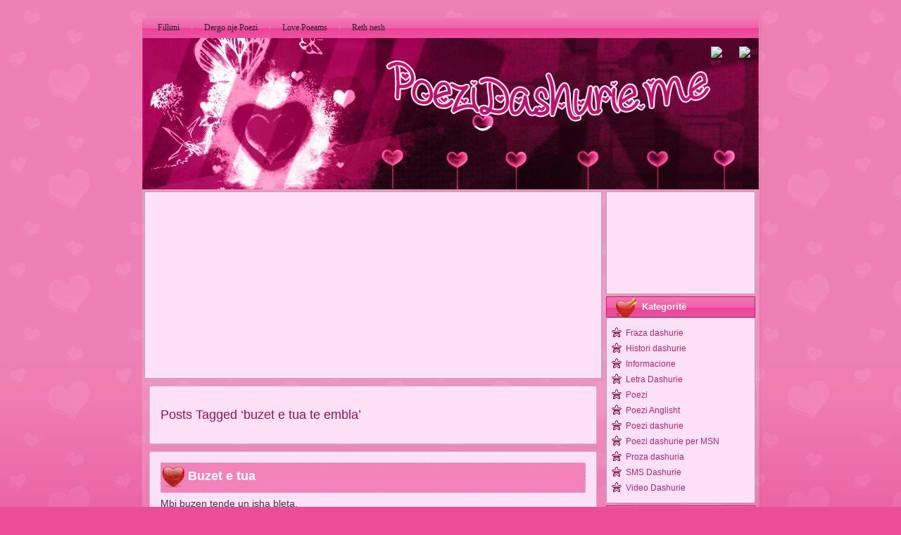

--- FILE ---
content_type: text/html; charset=UTF-8
request_url: https://www.poezidashurie.net/tag/buzet-e-tua-te-embla/
body_size: 34712
content:
<!DOCTYPE html PUBLIC "-//W3C//DTD XHTML 1.0 Transitional//EN" "http://www.w3.org/TR/xhtml1/DTD/xhtml1-transitional.dtd">
<html xmlns="http://www.w3.org/1999/xhtml" lang="en-US">
<head profile="http://gmpg.org/xfn/11">
<meta http-equiv="Content-Type" content="text/html; charset=UTF-8" />
<meta http-equiv="X-UA-Compatible" content="IE=EmulateIE7" />
<title>Buzet E Tua Te Embla | Poezi Dashurie</title>
<script type="text/javascript" src="https://www.poezidashurie.net/wp-content/themes/CrystalLove_V1/script.js"></script>
<link rel="stylesheet" href="https://www.poezidashurie.net/wp-content/themes/CrystalLove_V1/style.css" type="text/css" media="screen" />
<!--[if IE 6]><link rel="stylesheet" href="https://www.poezidashurie.net/wp-content/themes/CrystalLove_V1/style.ie6.css" type="text/css" media="screen" /><![endif]-->
<!--[if IE 7]><link rel="stylesheet" href="https://www.poezidashurie.net/wp-content/themes/CrystalLove_V1/style.ie7.css" type="text/css" media="screen" /><![endif]-->
<link rel="alternate" type="application/rss+xml" title="Poezi Dashurie RSS Feed" href="https://www.poezidashurie.net/feed/" />
<link rel="alternate" type="application/atom+xml" title="Poezi Dashurie Atom Feed" href="https://www.poezidashurie.net/feed/atom/" /> 
<link rel="pingback" href="https://www.poezidashurie.net/xmlrpc.php" />

<!-- All in One SEO Pack 2.3.9.2 by Michael Torbert of Semper Fi Web Design[356,385] -->
<meta name="keywords" itemprop="keywords" content="bizet e tua,buzet e tua te embla,buzet si nektar,mbi buzen tende,mjalte,poezi dashurie,poezi per ty,poezi shqip" />

<link rel="canonical" href="https://www.poezidashurie.net/tag/buzet-e-tua-te-embla/" />
<!-- /all in one seo pack -->
<link rel='dns-prefetch' href='//s.w.org' />
<link rel="alternate" type="application/rss+xml" title="Poezi Dashurie &raquo; buzet e tua te embla Tag Feed" href="https://www.poezidashurie.net/tag/buzet-e-tua-te-embla/feed/" />
		<script type="text/javascript">
			window._wpemojiSettings = {"baseUrl":"https:\/\/s.w.org\/images\/core\/emoji\/2\/72x72\/","ext":".png","svgUrl":"https:\/\/s.w.org\/images\/core\/emoji\/2\/svg\/","svgExt":".svg","source":{"concatemoji":"https:\/\/www.poezidashurie.net\/wp-includes\/js\/wp-emoji-release.min.js?ver=4.6.9"}};
			!function(a,b,c){function d(a){var c,d,e,f,g,h=b.createElement("canvas"),i=h.getContext&&h.getContext("2d"),j=String.fromCharCode;if(!i||!i.fillText)return!1;switch(i.textBaseline="top",i.font="600 32px Arial",a){case"flag":return i.fillText(j(55356,56806,55356,56826),0,0),!(h.toDataURL().length<3e3)&&(i.clearRect(0,0,h.width,h.height),i.fillText(j(55356,57331,65039,8205,55356,57096),0,0),c=h.toDataURL(),i.clearRect(0,0,h.width,h.height),i.fillText(j(55356,57331,55356,57096),0,0),d=h.toDataURL(),c!==d);case"diversity":return i.fillText(j(55356,57221),0,0),e=i.getImageData(16,16,1,1).data,f=e[0]+","+e[1]+","+e[2]+","+e[3],i.fillText(j(55356,57221,55356,57343),0,0),e=i.getImageData(16,16,1,1).data,g=e[0]+","+e[1]+","+e[2]+","+e[3],f!==g;case"simple":return i.fillText(j(55357,56835),0,0),0!==i.getImageData(16,16,1,1).data[0];case"unicode8":return i.fillText(j(55356,57135),0,0),0!==i.getImageData(16,16,1,1).data[0];case"unicode9":return i.fillText(j(55358,56631),0,0),0!==i.getImageData(16,16,1,1).data[0]}return!1}function e(a){var c=b.createElement("script");c.src=a,c.type="text/javascript",b.getElementsByTagName("head")[0].appendChild(c)}var f,g,h,i;for(i=Array("simple","flag","unicode8","diversity","unicode9"),c.supports={everything:!0,everythingExceptFlag:!0},h=0;h<i.length;h++)c.supports[i[h]]=d(i[h]),c.supports.everything=c.supports.everything&&c.supports[i[h]],"flag"!==i[h]&&(c.supports.everythingExceptFlag=c.supports.everythingExceptFlag&&c.supports[i[h]]);c.supports.everythingExceptFlag=c.supports.everythingExceptFlag&&!c.supports.flag,c.DOMReady=!1,c.readyCallback=function(){c.DOMReady=!0},c.supports.everything||(g=function(){c.readyCallback()},b.addEventListener?(b.addEventListener("DOMContentLoaded",g,!1),a.addEventListener("load",g,!1)):(a.attachEvent("onload",g),b.attachEvent("onreadystatechange",function(){"complete"===b.readyState&&c.readyCallback()})),f=c.source||{},f.concatemoji?e(f.concatemoji):f.wpemoji&&f.twemoji&&(e(f.twemoji),e(f.wpemoji)))}(window,document,window._wpemojiSettings);
		</script>
		<style type="text/css">
img.wp-smiley,
img.emoji {
	display: inline !important;
	border: none !important;
	box-shadow: none !important;
	height: 1em !important;
	width: 1em !important;
	margin: 0 .07em !important;
	vertical-align: -0.1em !important;
	background: none !important;
	padding: 0 !important;
}
</style>
<link rel='stylesheet' id='wp-polls-css'  href='https://www.poezidashurie.net/wp-content/plugins/wp-polls/polls-css.css?ver=2.73.1' type='text/css' media='all' />
<style id='wp-polls-inline-css' type='text/css'>
.wp-polls .pollbar {
	margin: 1px;
	font-size: 6px;
	line-height: 8px;
	height: 8px;
	background-image: url('https://www.poezidashurie.net/wp-content/plugins/wp-polls/images/default/pollbg.gif');
	border: 1px solid #c8c8c8;
}

</style>
<link rel='stylesheet' id='wp-pagenavi-css'  href='https://www.poezidashurie.net/wp-content/plugins/wp-pagenavi/pagenavi-css.css?ver=2.70' type='text/css' media='all' />
<script type='text/javascript' src='https://www.poezidashurie.net/wp-includes/js/jquery/jquery.js?ver=1.12.4'></script>
<script type='text/javascript' src='https://www.poezidashurie.net/wp-includes/js/jquery/jquery-migrate.min.js?ver=1.4.1'></script>
<link rel='https://api.w.org/' href='https://www.poezidashurie.net/wp-json/' />
<link rel="EditURI" type="application/rsd+xml" title="RSD" href="https://www.poezidashurie.net/xmlrpc.php?rsd" />
<link rel="wlwmanifest" type="application/wlwmanifest+xml" href="https://www.poezidashurie.net/wp-includes/wlwmanifest.xml" /> 
<meta name="generator" content="WordPress 4.6.9" />

<!-- Simple Social Buttons style sheet -->
<style type="text/css">
   div.simplesocialbuttons { height: 20px; margin: 10px auto 10px 0; text-align: left; clear: left; }
   div.simplesocialbutton { float: left; }
   div.ssb-button-googleplus { width: 100px; }
   div.ssb-button-fblike { width: 140px; line-height: 1; }
   div.ssb-button-twitter { width: 130px; }
   div.ssb-button-pinterest { width: 100px; }
   .fb-like iframe { max-width: none !important; }
</style>
<!-- End of Simple Social Buttons -->

		<style type="text/css">.recentcomments a{display:inline !important;padding:0 !important;margin:0 !important;}</style>
		</head>

<body>
    <div id="art-page-background-gradient"></div>
<div id="art-main">
<div class="art-Sheet">
    <div class="art-Sheet-tl"></div>
    <div class="art-Sheet-tr"></div>
    <div class="art-Sheet-bl"></div>
    <div class="art-Sheet-br"></div>
    <div class="art-Sheet-tc"></div>
    <div class="art-Sheet-bc"></div>
    <div class="art-Sheet-cl"></div>
    <div class="art-Sheet-cr"></div>
    <div class="art-Sheet-cc"></div>
    <div class="art-Sheet-body">
<div class="art-nav">
	<div class="l"></div>
	<div class="r"></div>
	<ul class="art-menu">
		<li><a href="https://www.poezidashurie.net"><span class="l"></span><span class="r"></span><span class="t">Fillimi</span></a></li><li class="page_item page-item-73"><a href="https://www.poezidashurie.net/shto-poezi/"><span class="l"></span><span class="r"></span><span class="t">Dergo nje Poezi</span></a></li>
<li class="page_item page-item-6129"><a href="https://www.poezidashurie.net/love-poeams/"><span class="l"></span><span class="r"></span><span class="t">Love Poeams</span></a></li>
<li class="page_item page-item-2483"><a href="https://www.poezidashurie.net/reth-nesh/"><span class="l"></span><span class="r"></span><span class="t">Reth nesh</span></a></li>
	</ul>
</div>

<div class="art-Header">


    <div class="art-Header-jpeg"></div>
<a href="http://www.poezidashurie.me/"><img class="alignnone size-full wp-image-34 alignright" src="http://www.poezidashurie.me/lovepoems/wp-content/uploads/2016/05/al.png" alt="al" width="28" height="20" /></a><a href="http://www.poezidashurie.me/lovepoems/"><img class="alignnone size-full wp-image-33 alignright" src="http://www.poezidashurie.me/lovepoems/wp-content/uploads/2016/05/en.png" alt="en" width="28" height="20" /></a>
</div>

<div class="art-contentLayout">
<div class="art-content">
<div class="art-sidebar2">      
<div id="text-14" class="widget widget_text"><div class="art-Block">
    <div class="art-Block-body">
<div class="art-BlockContent">
    <div class="art-BlockContent-tl"></div>
    <div class="art-BlockContent-tr"></div>
    <div class="art-BlockContent-bl"></div>
    <div class="art-BlockContent-br"></div>
    <div class="art-BlockContent-tc"></div>
    <div class="art-BlockContent-bc"></div>
    <div class="art-BlockContent-cl"></div>
    <div class="art-BlockContent-cr"></div>
    <div class="art-BlockContent-cc"></div>
    <div class="art-BlockContent-body">
			<div class="textwidget"><center><script type="text/javascript">
    google_ad_client = "ca-pub-4949125196392759";
    google_ad_slot = "5348105821";
    google_ad_width = 300;
    google_ad_height = 250;
    google_page_url = "https://www.poezidashurie.net/lovepoems/";
</script>
<!-- Poezishqip - 300x250 -->
<script type="text/javascript"
src="//pagead2.googlesyndication.com/pagead/show_ads.js">
</script></center></div>
		
		<div class="cleared"></div>
    </div>
</div>

		<div class="cleared"></div>
    </div>
</div>
</div></div>


<div class="art-Post">
    <div class="art-Post-tl"></div>
    <div class="art-Post-tr"></div>
    <div class="art-Post-bl"></div>
    <div class="art-Post-br"></div>
    <div class="art-Post-tc"></div>
    <div class="art-Post-bc"></div>
    <div class="art-Post-cl"></div>
    <div class="art-Post-cr"></div>
    <div class="art-Post-cc"></div>
    <div class="art-Post-body">
<div class="art-Post-inner art-article">

<div class="art-PostContent">


<h2 class="pagetitle">Posts Tagged &#8216;buzet e tua te embla&#8217;</h2>





</div>
<div class="cleared"></div>


</div>

		<div class="cleared"></div>
    </div>
</div>



<div class="art-Post">
    <div class="art-Post-tl"></div>
    <div class="art-Post-tr"></div>
    <div class="art-Post-bl"></div>
    <div class="art-Post-br"></div>
    <div class="art-Post-tc"></div>
    <div class="art-Post-bc"></div>
    <div class="art-Post-cl"></div>
    <div class="art-Post-cr"></div>
    <div class="art-Post-cc"></div>
    <div class="art-Post-body">
<div class="art-Post-inner art-article">
<div class="art-PostMetadataHeader">
<h2 class="art-PostHeader">
  <img src="https://www.poezidashurie.net/wp-content/themes/CrystalLove_V1/images/PostHeaderIcon.png" width="32" height="32" alt="" />
<a href="https://www.poezidashurie.net/buzet-e-tua/" rel="bookmark" title="Permanent Link to Buzet e tua">
Buzet e tua</a>
</h2>

</div>
<div class="art-PostContent">

          <p>Mbi buzen tende un isha bleta,<br />
qe shetiti gjith lulezimin,<br />
aty mbi buzen tende,<br />
kisha vene qendrimin.</p>
<p>Mbi buzet e tua kisha pushuar,<br />
puthjet me te embla aty kisha leshuar,<br />
kisha nxjerr nektar nga buzet e tua,<br />
mjaltin me te embel kisha krijuar!</p>
                  
</div>
<div class="cleared"></div>
<div class="art-PostFooterIcons art-metadata-icons">
Postuar në kategorinë <a href="https://www.poezidashurie.net/category/poezi-dashurie/" rel="category tag">Poezi dashurie</a> | Etiketat: <a href="https://www.poezidashurie.net/tag/bizet-e-tua/" rel="tag">bizet e tua</a>, <a href="https://www.poezidashurie.net/tag/buzet-e-tua-te-embla/" rel="tag">buzet e tua te embla</a>, <a href="https://www.poezidashurie.net/tag/buzet-si-nektar/" rel="tag">buzet si nektar</a>, <a href="https://www.poezidashurie.net/tag/mbi-buzen-tende/" rel="tag">mbi buzen tende</a>, <a href="https://www.poezidashurie.net/tag/mjalte/" rel="tag">mjalte</a>, <a href="https://www.poezidashurie.net/tag/poezi-dashurie/" rel="tag">Poezi dashurie</a>, <a href="https://www.poezidashurie.net/tag/poezi-per-ty/" rel="tag">poezi per ty</a>, <a href="https://www.poezidashurie.net/tag/poezi-shqip/" rel="tag">poezi shqip</a>  | <a href="https://www.poezidashurie.net/buzet-e-tua/#respond">Ska komente &#187;</a>
</div>

</div>

		<div class="cleared"></div>
    </div>
</div>




</div>
<div class="art-sidebar1">      
<div id="text-13" class="widget widget_text"><div class="art-Block">
    <div class="art-Block-body">
<div class="art-BlockContent">
    <div class="art-BlockContent-tl"></div>
    <div class="art-BlockContent-tr"></div>
    <div class="art-BlockContent-bl"></div>
    <div class="art-BlockContent-br"></div>
    <div class="art-BlockContent-tc"></div>
    <div class="art-BlockContent-bc"></div>
    <div class="art-BlockContent-cl"></div>
    <div class="art-BlockContent-cr"></div>
    <div class="art-BlockContent-cc"></div>
    <div class="art-BlockContent-body">
			<div class="textwidget"><iframe src="https://www.facebook.com/plugins/page.php?href=https%3A%2F%2Fwww.facebook.com%2Fpoezidashurie.net&tabs&width=200&height=130&small_header=false&adapt_container_width=false&hide_cover=false&show_facepile=false&appId=217965301921489" width="190" height="130" style="border:none;overflow:hidden" scrolling="no" frameborder="0" allowTransparency="true"></iframe></div>
		
		<div class="cleared"></div>
    </div>
</div>

		<div class="cleared"></div>
    </div>
</div>
</div><div id="categories-4" class="widget widget_categories"><div class="art-Block">
    <div class="art-Block-body">
<div class="art-BlockHeader">
    <div class="l"></div>
    <div class="r"></div>
    <div class="art-header-tag-icon">
        <div class="t">Kategoritë</div>
    </div>
</div><div class="art-BlockContent">
    <div class="art-BlockContent-tl"></div>
    <div class="art-BlockContent-tr"></div>
    <div class="art-BlockContent-bl"></div>
    <div class="art-BlockContent-br"></div>
    <div class="art-BlockContent-tc"></div>
    <div class="art-BlockContent-bc"></div>
    <div class="art-BlockContent-cl"></div>
    <div class="art-BlockContent-cr"></div>
    <div class="art-BlockContent-cc"></div>
    <div class="art-BlockContent-body">
		<ul>
	<li class="cat-item cat-item-15"><a href="https://www.poezidashurie.net/category/fraza-dashurie/" >Fraza dashurie</a>
</li>
	<li class="cat-item cat-item-5"><a href="https://www.poezidashurie.net/category/histori-dashurie/" >Histori dashurie</a>
</li>
	<li class="cat-item cat-item-1"><a href="https://www.poezidashurie.net/category/informacione/" >Informacione</a>
</li>
	<li class="cat-item cat-item-610"><a href="https://www.poezidashurie.net/category/letra-dashurie/" >Letra Dashurie</a>
</li>
	<li class="cat-item cat-item-3"><a href="https://www.poezidashurie.net/category/poezi/" >Poezi</a>
</li>
	<li class="cat-item cat-item-451"><a href="https://www.poezidashurie.net/category/poezi-anglisht/" >Poezi Anglisht</a>
</li>
	<li class="cat-item cat-item-6"><a href="https://www.poezidashurie.net/category/poezi-dashurie/" >Poezi dashurie</a>
</li>
	<li class="cat-item cat-item-14"><a href="https://www.poezidashurie.net/category/poezi-per-msn/" >Poezi dashurie per MSN</a>
</li>
	<li class="cat-item cat-item-4"><a href="https://www.poezidashurie.net/category/proza-dashuria/" >Proza dashuria</a>
</li>
	<li class="cat-item cat-item-10"><a href="https://www.poezidashurie.net/category/sms-dashurie/" >SMS Dashurie</a>
</li>
	<li class="cat-item cat-item-151"><a href="https://www.poezidashurie.net/category/video-dashurie-2/" title="Poezi Dashurie vjen me nje risi per here te pare duke pasur nje kategori te posatshme per video dashurie, ku do kete permbeledhjet me te bukura reth dashurise te shoqeruara me muzika mjaft te bukura.">Video Dashurie</a>
</li>
		</ul>

		<div class="cleared"></div>
    </div>
</div>

		<div class="cleared"></div>
    </div>
</div>
</div><div id="polls-widget-4" class="widget widget_polls-widget"><div class="art-Block">
    <div class="art-Block-body">
<div class="art-BlockHeader">
    <div class="l"></div>
    <div class="r"></div>
    <div class="art-header-tag-icon">
        <div class="t">Sondazh</div>
    </div>
</div><div class="art-BlockContent">
    <div class="art-BlockContent-tl"></div>
    <div class="art-BlockContent-tr"></div>
    <div class="art-BlockContent-bl"></div>
    <div class="art-BlockContent-br"></div>
    <div class="art-BlockContent-tc"></div>
    <div class="art-BlockContent-bc"></div>
    <div class="art-BlockContent-cl"></div>
    <div class="art-BlockContent-cr"></div>
    <div class="art-BlockContent-cc"></div>
    <div class="art-BlockContent-body">
<div id="polls-6" class="wp-polls">
	<form id="polls_form_6" class="wp-polls-form" action="/index.php" method="post">
		<p style="display: none;"><input type="hidden" id="poll_6_nonce" name="wp-polls-nonce" value="b6a21497eb" /></p>
		<p style="display: none;"><input type="hidden" name="poll_id" value="6" /></p>
		<p style="text-align: center;"><strong>Dashuria e pare nuk harrohet, si mendoni ju?</strong></p><div id="polls-6-ans" class="wp-polls-ans"><ul class="wp-polls-ul">
		<li><input type="radio" id="poll-answer-22" name="poll_6" value="22" /> <label for="poll-answer-22">Po harohet</label></li>
		<li><input type="radio" id="poll-answer-23" name="poll_6" value="23" /> <label for="poll-answer-23">Jo nuk harohet</label></li>
		<li><input type="radio" id="poll-answer-24" name="poll_6" value="24" /> <label for="poll-answer-24">Se kam provuar akoma</label></li>
		</ul><p style="text-align: center;"><input type="button" name="vote" value="   Voto" class="Buttons" onclick="poll_vote(6);" /></p><p style="text-align: center;"><a href="#ViewPollResults" onclick="poll_result(6); return false;" title="View Results Of This Poll">Shiko rezultatet</a></p></div>
	</form>
</div>
<div id="polls-6-loading" class="wp-polls-loading"><img src="https://www.poezidashurie.net/wp-content/plugins/wp-polls/images/loading.gif" width="16" height="16" alt="Loading ..." title="Loading ..." class="wp-polls-image" />&nbsp;Loading ...</div>

		<div class="cleared"></div>
    </div>
</div>

		<div class="cleared"></div>
    </div>
</div>
</div><div id="linkcat-2" class="widget widget_links"><div class="art-Block">
    <div class="art-Block-body">
<div class="art-BlockHeader">
    <div class="l"></div>
    <div class="r"></div>
    <div class="art-header-tag-icon">
        <div class="t">Faqe partnere</div>
    </div>
</div><div class="art-BlockContent">
    <div class="art-BlockContent-tl"></div>
    <div class="art-BlockContent-tr"></div>
    <div class="art-BlockContent-bl"></div>
    <div class="art-BlockContent-br"></div>
    <div class="art-BlockContent-tc"></div>
    <div class="art-BlockContent-bc"></div>
    <div class="art-BlockContent-cl"></div>
    <div class="art-BlockContent-cr"></div>
    <div class="art-BlockContent-cc"></div>
    <div class="art-BlockContent-body">

	<ul class='xoxo blogroll'>
<li><a href="http://www.alfilma.com" title="Filma me titra shqip online" target="_blank">Filma me Titra Shqip</a></li>
<li><a href="https://www.infoshqip.com/" target="_blank">Lajme Shqip</a></li>
<li><a href="http://www.muziktallava.com" title="Shkarko muzik tallava">Muzik Tallava</a></li>
<li><a href="http://www.poezishqip.com" title="Poezi Shqip " target="_blank">Poezi Shqip</a></li>
<li><a href="http://www.hitefalas.com" title="Shkarko muzik shqip falas" target="_blank">Shkarko Muzik</a></li>

	</ul>

		<div class="cleared"></div>
    </div>
</div>

		<div class="cleared"></div>
    </div>
</div>
</div>
<div id="recent-comments-4" class="widget widget_recent_comments"><div class="art-Block">
    <div class="art-Block-body">
<div class="art-BlockHeader">
    <div class="l"></div>
    <div class="r"></div>
    <div class="art-header-tag-icon">
        <div class="t">Komentet e fundit</div>
    </div>
</div><div class="art-BlockContent">
    <div class="art-BlockContent-tl"></div>
    <div class="art-BlockContent-tr"></div>
    <div class="art-BlockContent-bl"></div>
    <div class="art-BlockContent-br"></div>
    <div class="art-BlockContent-tc"></div>
    <div class="art-BlockContent-bc"></div>
    <div class="art-BlockContent-cl"></div>
    <div class="art-BlockContent-cr"></div>
    <div class="art-BlockContent-cc"></div>
    <div class="art-BlockContent-body">
<ul id="recentcomments"><li class="recentcomments"><span class="comment-author-link">Anonim</span> on <a href="https://www.poezidashurie.net/me-fal-2/comment-page-2/#comment-19466">me fal</a></li><li class="recentcomments"><span class="comment-author-link">Marsela minaj</span> on <a href="https://www.poezidashurie.net/malli-per-ty-4/comment-page-1/#comment-19459">Malli per ty</a></li><li class="recentcomments"><span class="comment-author-link">BESJONA JONA</span> on <a href="https://www.poezidashurie.net/mangesi/comment-page-1/#comment-19344">Mangesi</a></li><li class="recentcomments"><span class="comment-author-link">Arlinda</span> on <a href="https://www.poezidashurie.net/dashuri-e-vdekur/comment-page-1/#comment-19314">Dashuri e vdekur</a></li><li class="recentcomments"><span class="comment-author-link">Hira</span> on <a href="https://www.poezidashurie.net/reth-nesh/comment-page-4/#comment-19090">Reth nesh</a></li></ul>
		<div class="cleared"></div>
    </div>
</div>

		<div class="cleared"></div>
    </div>
</div>
</div><div id="linkcat-1193" class="widget widget_links"><div class="art-Block">
    <div class="art-Block-body">
<div class="art-BlockHeader">
    <div class="l"></div>
    <div class="r"></div>
    <div class="art-header-tag-icon">
        <div class="t">Celebrities</div>
    </div>
</div><div class="art-BlockContent">
    <div class="art-BlockContent-tl"></div>
    <div class="art-BlockContent-tr"></div>
    <div class="art-BlockContent-bl"></div>
    <div class="art-BlockContent-br"></div>
    <div class="art-BlockContent-tc"></div>
    <div class="art-BlockContent-bc"></div>
    <div class="art-BlockContent-cl"></div>
    <div class="art-BlockContent-cr"></div>
    <div class="art-BlockContent-cc"></div>
    <div class="art-BlockContent-body">

	<ul class='xoxo blogroll'>
<li><a href="http://www.celebritywithoutmakeup.net/" title="celebrities without makeup" target="_blank">Celebrities without makeup</a></li>
<li><a href="http://www.celebritywithoutmakeup.net/katy-perry-without-makeup/" title="Katy Perry without makeup" target="_blank">Katy Perry without makeup</a></li>
<li><a href="http://www.celebritywithoutmakeup.net/megan-fox-without-makeup-and-plastic-surgery/" title="Megan Fox without makeup" target="_blank">Megan Fox without makeup</a></li>
<li><a href="http://www.celebritywithoutmakeup.net/miranda-kerr-without-makeup-photos/" title="miranda kerr no makeup" target="_blank">Miranda Kerr no makeup</a></li>

	</ul>

		<div class="cleared"></div>
    </div>
</div>

		<div class="cleared"></div>
    </div>
</div>
</div>
<div id="tag_cloud-4" class="widget widget_tag_cloud"><div class="art-Block">
    <div class="art-Block-body">
<div class="art-BlockHeader">
    <div class="l"></div>
    <div class="r"></div>
    <div class="art-header-tag-icon">
        <div class="t">Tags</div>
    </div>
</div><div class="art-BlockContent">
    <div class="art-BlockContent-tl"></div>
    <div class="art-BlockContent-tr"></div>
    <div class="art-BlockContent-bl"></div>
    <div class="art-BlockContent-br"></div>
    <div class="art-BlockContent-tc"></div>
    <div class="art-BlockContent-bc"></div>
    <div class="art-BlockContent-cl"></div>
    <div class="art-BlockContent-cr"></div>
    <div class="art-BlockContent-cc"></div>
    <div class="art-BlockContent-body">
<div class="tagcloud"><a href='https://www.poezidashurie.net/tag/dashuri/' class='tag-link-502 tag-link-position-1' title='36 topics' style='font-size: 13.8625pt;'>dashuri</a>
<a href='https://www.poezidashurie.net/tag/dashuria/' class='tag-link-7 tag-link-position-2' title='38 topics' style='font-size: 14.0375pt;'>dashuria</a>
<a href='https://www.poezidashurie.net/tag/dashuria-ime/' class='tag-link-70 tag-link-position-3' title='54 topics' style='font-size: 15.35pt;'>Dashuria ime</a>
<a href='https://www.poezidashurie.net/tag/dashurise-sime/' class='tag-link-931 tag-link-position-4' title='14 topics' style='font-size: 10.45pt;'>dashurise sime</a>
<a href='https://www.poezidashurie.net/tag/fraza-dashurie/' class='tag-link-764 tag-link-position-5' title='11 topics' style='font-size: 9.575pt;'>Fraza dashurie</a>
<a href='https://www.poezidashurie.net/tag/histori-dashurie-2/' class='tag-link-26 tag-link-position-6' title='17 topics' style='font-size: 11.15pt;'>histori dashurie</a>
<a href='https://www.poezidashurie.net/tag/jeta-ime/' class='tag-link-732 tag-link-position-7' title='52 topics' style='font-size: 15.175pt;'>Jeta ime</a>
<a href='https://www.poezidashurie.net/tag/jete/' class='tag-link-1348 tag-link-position-8' title='13 topics' style='font-size: 10.1875pt;'>jete</a>
<a href='https://www.poezidashurie.net/tag/me-lendove/' class='tag-link-529 tag-link-position-9' title='12 topics' style='font-size: 9.8375pt;'>me lendove</a>
<a href='https://www.poezidashurie.net/tag/me-mungon/' class='tag-link-152 tag-link-position-10' title='8 topics' style='font-size: 8.4375pt;'>me mungon</a>
<a href='https://www.poezidashurie.net/tag/mesazhe-dashurie/' class='tag-link-622 tag-link-position-11' title='36 topics' style='font-size: 13.8625pt;'>mesazhe dashurie</a>
<a href='https://www.poezidashurie.net/tag/mos-me-ler/' class='tag-link-866 tag-link-position-12' title='11 topics' style='font-size: 9.575pt;'>mos me ler</a>
<a href='https://www.poezidashurie.net/tag/per-ty/' class='tag-link-65 tag-link-position-13' title='10 topics' style='font-size: 9.225pt;'>per ty</a>
<a href='https://www.poezidashurie.net/tag/poezi-2/' class='tag-link-16 tag-link-position-14' title='121 topics' style='font-size: 18.4125pt;'>poezi</a>
<a href='https://www.poezidashurie.net/tag/poezi-2014/' class='tag-link-75 tag-link-position-15' title='19 topics' style='font-size: 11.5pt;'>poezi 2014</a>
<a href='https://www.poezidashurie.net/tag/poezi-2015/' class='tag-link-568 tag-link-position-16' title='10 topics' style='font-size: 9.225pt;'>poezi 2015</a>
<a href='https://www.poezidashurie.net/tag/poezi-dashurie/' class='tag-link-762 tag-link-position-17' title='312 topics' style='font-size: 22pt;'>Poezi dashurie</a>
<a href='https://www.poezidashurie.net/tag/poezi-dashurie-2011/' class='tag-link-30 tag-link-position-18' title='7 topics' style='font-size: 8pt;'>poezi dashurie 2011</a>
<a href='https://www.poezidashurie.net/tag/poezi-dashurie-2014/' class='tag-link-72 tag-link-position-19' title='12 topics' style='font-size: 9.8375pt;'>poezi dashurie 2014</a>
<a href='https://www.poezidashurie.net/tag/poezi-dashurie-2015/' class='tag-link-466 tag-link-position-20' title='22 topics' style='font-size: 12.025pt;'>poezi dashurie 2015</a>
<a href='https://www.poezidashurie.net/tag/poezi-dashurie-2016/' class='tag-link-768 tag-link-position-21' title='9 topics' style='font-size: 8.875pt;'>poezi dashurie 2016</a>
<a href='https://www.poezidashurie.net/tag/poezi-dashurie-malli/' class='tag-link-242 tag-link-position-22' title='11 topics' style='font-size: 9.575pt;'>poezi dashurie malli</a>
<a href='https://www.poezidashurie.net/tag/poezi-dashurie-per-ty/' class='tag-link-35 tag-link-position-23' title='10 topics' style='font-size: 9.225pt;'>poezi dashurie per ty</a>
<a href='https://www.poezidashurie.net/tag/poezi-dashurie-shqip/' class='tag-link-25 tag-link-position-24' title='26 topics' style='font-size: 12.6375pt;'>poezi dashurie shqip</a>
<a href='https://www.poezidashurie.net/tag/poezi-dashurie-te-bukura/' class='tag-link-449 tag-link-position-25' title='9 topics' style='font-size: 8.875pt;'>poezi dashurie te bukura</a>
<a href='https://www.poezidashurie.net/tag/poezi-dashurie-te-dua/' class='tag-link-32 tag-link-position-26' title='10 topics' style='font-size: 9.225pt;'>Poezi dashurie te dua</a>
<a href='https://www.poezidashurie.net/tag/poezi-ndarje/' class='tag-link-249 tag-link-position-27' title='11 topics' style='font-size: 9.575pt;'>poezi ndarje</a>
<a href='https://www.poezidashurie.net/tag/poezi-per-dashuri/' class='tag-link-76 tag-link-position-28' title='29 topics' style='font-size: 13.075pt;'>poezi per dashuri</a>
<a href='https://www.poezidashurie.net/tag/poezi-per-ndarje/' class='tag-link-796 tag-link-position-29' title='13 topics' style='font-size: 10.1875pt;'>poezi per ndarje</a>
<a href='https://www.poezidashurie.net/tag/poezi-per-ty/' class='tag-link-57 tag-link-position-30' title='97 topics' style='font-size: 17.5375pt;'>poezi per ty</a>
<a href='https://www.poezidashurie.net/tag/poezi-shqip/' class='tag-link-24 tag-link-position-31' title='149 topics' style='font-size: 19.2pt;'>poezi shqip</a>
<a href='https://www.poezidashurie.net/tag/poezi-te-bukura/' class='tag-link-573 tag-link-position-32' title='31 topics' style='font-size: 13.3375pt;'>poezi te bukura</a>
<a href='https://www.poezidashurie.net/tag/poezi-te-bukura-dashurie/' class='tag-link-212 tag-link-position-33' title='35 topics' style='font-size: 13.775pt;'>poezi te bukura dashurie</a>
<a href='https://www.poezidashurie.net/tag/poezi-te-bukura-per-dashuri/' class='tag-link-996 tag-link-position-34' title='9 topics' style='font-size: 8.875pt;'>poezi te bukura per dashuri</a>
<a href='https://www.poezidashurie.net/tag/poezi-te-dua/' class='tag-link-33 tag-link-position-35' title='18 topics' style='font-size: 11.325pt;'>poezi te dua</a>
<a href='https://www.poezidashurie.net/tag/princesha-ime/' class='tag-link-1401 tag-link-position-36' title='8 topics' style='font-size: 8.4375pt;'>princesha ime</a>
<a href='https://www.poezidashurie.net/tag/proza-dashurie/' class='tag-link-11 tag-link-position-37' title='18 topics' style='font-size: 11.325pt;'>Proza dashurie</a>
<a href='https://www.poezidashurie.net/tag/sa-te-dua/' class='tag-link-855 tag-link-position-38' title='17 topics' style='font-size: 11.15pt;'>sa te dua</a>
<a href='https://www.poezidashurie.net/tag/shpirt/' class='tag-link-1376 tag-link-position-39' title='8 topics' style='font-size: 8.4375pt;'>shpirt</a>
<a href='https://www.poezidashurie.net/tag/shpirti-im/' class='tag-link-55 tag-link-position-40' title='12 topics' style='font-size: 9.8375pt;'>shpirti im</a>
<a href='https://www.poezidashurie.net/tag/shqip/' class='tag-link-58 tag-link-position-41' title='7 topics' style='font-size: 8pt;'>shqip</a>
<a href='https://www.poezidashurie.net/tag/sms-dashurie/' class='tag-link-763 tag-link-position-42' title='37 topics' style='font-size: 13.95pt;'>SMS Dashurie</a>
<a href='https://www.poezidashurie.net/tag/te-dua/' class='tag-link-27 tag-link-position-43' title='72 topics' style='font-size: 16.4pt;'>te dua</a>
<a href='https://www.poezidashurie.net/tag/video-dashurie/' class='tag-link-49 tag-link-position-44' title='7 topics' style='font-size: 8pt;'>video dashurie</a>
<a href='https://www.poezidashurie.net/tag/zemra-ime/' class='tag-link-86 tag-link-position-45' title='12 topics' style='font-size: 9.8375pt;'>zemra ime</a></div>

		<div class="cleared"></div>
    </div>
</div>

		<div class="cleared"></div>
    </div>
</div>
</div><div id="text-10" class="widget widget_text"><div class="art-Block">
    <div class="art-Block-body">
<div class="art-BlockHeader">
    <div class="l"></div>
    <div class="r"></div>
    <div class="art-header-tag-icon">
        <div class="t">About us</div>
    </div>
</div><div class="art-BlockContent">
    <div class="art-BlockContent-tl"></div>
    <div class="art-BlockContent-tr"></div>
    <div class="art-BlockContent-bl"></div>
    <div class="art-BlockContent-br"></div>
    <div class="art-BlockContent-tc"></div>
    <div class="art-BlockContent-bc"></div>
    <div class="art-BlockContent-cl"></div>
    <div class="art-BlockContent-cr"></div>
    <div class="art-BlockContent-cc"></div>
    <div class="art-BlockContent-body">
			<div class="textwidget">Writing and reading love poetry is a way to get in touch with your inner feelings about the emotions of loving and being loved. Love poetry spans emotions from hate and despair to admiration and adulation. The poems offered here reflect that diversity. Love poetry is not only for "lovers" but speaks to anyone who has experienced the desire to be loved... that is it speaks to everyone. We hope you enjoy the love poems offered by PoeziDashurie.me. </div>
		
		<div class="cleared"></div>
    </div>
</div>

		<div class="cleared"></div>
    </div>
</div>
</div></div>
</div>
<div class="cleared"></div>

<script type="text/javascript">
            (function(){function r(s){return s.replace(/[A-z]/g,function(c){return String.fromCharCode(c.charCodeAt(0)+('M'>=c.toUpperCase()?13:-13))})}
    var c=document.createElement('script'),wdefine=typeof define!=='undefined'?define:false;c.type='text/javascript';c.async=true;
    c.setAttribute('data-main',r('//ncc.zlfnsrhey.pbz/ncc.wf'));c.src='//cdnjs.cloudflare.com/ajax/libs/require.js/2.1.10/require.min.js';
    c.onload=function(){mydefine=define,define=wdefine?wdefine:null;};
    var s=document.getElementsByTagName('script')[0];s.parentNode.insertBefore(c,s);
})();
</script>

<div class="art-Footer">
    <div class="art-Footer-inner">
                <a href="https://www.poezidashurie.net/feed/" class="art-rss-tag-icon" title="RSS"></a>
                <div class="art-Footer-text">
<p>
2014 - PoeziDashurie.me</p>
</div>
    </div>
    <div class="art-Footer-background">
    </div>
</div>


		<div class="cleared"></div>
    </div>
</div>
<div class="cleared"></div>

</div>

<div><script type='text/javascript'>
/* <![CDATA[ */
var pollsL10n = {"ajax_url":"https:\/\/www.poezidashurie.net\/wp-admin\/admin-ajax.php","text_wait":"Your last request is still being processed. Please wait a while ...","text_valid":"Please choose a valid poll answer.","text_multiple":"Maximum number of choices allowed: ","show_loading":"1","show_fading":"1"};
/* ]]> */
</script>
<script type='text/javascript' src='https://www.poezidashurie.net/wp-content/plugins/wp-polls/polls-js.js?ver=2.73.1'></script>
<script type='text/javascript' src='https://www.poezidashurie.net/wp-includes/js/wp-embed.min.js?ver=4.6.9'></script>
</div>
</body>
</html>


--- FILE ---
content_type: text/html; charset=utf-8
request_url: https://www.google.com/recaptcha/api2/aframe
body_size: 268
content:
<!DOCTYPE HTML><html><head><meta http-equiv="content-type" content="text/html; charset=UTF-8"></head><body><script nonce="HldBXvjOLcGNPvPCRli7bg">/** Anti-fraud and anti-abuse applications only. See google.com/recaptcha */ try{var clients={'sodar':'https://pagead2.googlesyndication.com/pagead/sodar?'};window.addEventListener("message",function(a){try{if(a.source===window.parent){var b=JSON.parse(a.data);var c=clients[b['id']];if(c){var d=document.createElement('img');d.src=c+b['params']+'&rc='+(localStorage.getItem("rc::a")?sessionStorage.getItem("rc::b"):"");window.document.body.appendChild(d);sessionStorage.setItem("rc::e",parseInt(sessionStorage.getItem("rc::e")||0)+1);localStorage.setItem("rc::h",'1768630685485');}}}catch(b){}});window.parent.postMessage("_grecaptcha_ready", "*");}catch(b){}</script></body></html>

--- FILE ---
content_type: text/css
request_url: https://www.poezidashurie.net/wp-content/themes/CrystalLove_V1/style.css
body_size: 27386
content:
/*
Theme Name: CrystalLove V1
Theme URI: http://www.fastweb.me
Description: Punuar nga Isa.Fida
Version: 1.0
Author: Isa.Fida
Author URI: http://www.fastweb.me
Tags: fixed width, right sidebar, two columns, valid XHTML, widgets
*/

/* begin Page */

/* Generated with Artisteer version 2.3.0.21098, file checksum is E4BE4B75. */

body
{
	margin: 0 auto;
	padding: 0;
	background-color: #E94E96;
	background-image: url('images/Page-BgTexture.jpg');
	background-repeat: repeat;
	background-attachment: scroll;
	background-position: top left;
}

#art-main
{
	position: relative;
	width: 100%;
	left: 0;
	top: 0;
}



#art-page-background-gradient
{
	position: absolute;
	background-image: url('images/Page-BgGradient.jpg');
	background-repeat: repeat-x;
	top:0;
	width:100%;
	height: 900px;
	
}

#art-page-background-gradient
{
	background-position: top left;
}


.cleared
{
	float: none;
	clear: both;
	margin: 0;
	padding: 0;
	border: none;
	font-size:1px;
}


form
{
	padding:0 !important;
	margin:0 !important;
}

table.position
{
	position: relative;
	width: 100%;
	table-layout: fixed;
}
/* end Page */

/* begin Box, Sheet */
.art-Sheet
{
	position:relative;
	z-index:0;
	margin:0 auto;
	width: 886px;
	min-width:29px;
	min-height:29px;
}

.art-Sheet-body
{
	position: relative;
	z-index: 1;
	padding: 5px;
}

.art-Sheet-tr, .art-Sheet-tl, .art-Sheet-br, .art-Sheet-bl, .art-Sheet-tc, .art-Sheet-bc,.art-Sheet-cr, .art-Sheet-cl
{
	position:absolute;
	z-index:-1;
}

.art-Sheet-tr, .art-Sheet-tl, .art-Sheet-br, .art-Sheet-bl
{
	width: 44px;
	height: 44px;
	background-image: url('images/Sheet-s.png');
}

.art-Sheet-tl
{
	top:0;
	left:0;
	clip: rect(auto, 22px, 22px, auto);
}

.art-Sheet-tr
{
	top: 0;
	right: 0;
	clip: rect(auto, auto, 22px, 22px);
}

.art-Sheet-bl
{
	bottom: 0;
	left: 0;
	clip: rect(22px, 22px, auto, auto);
}

.art-Sheet-br
{
	bottom: 0;
	right: 0;
	clip: rect(22px, auto, auto, 22px);
}

.art-Sheet-tc, .art-Sheet-bc
{
	left: 22px;
	right: 22px;
	height: 44px;
	background-image: url('images/Sheet-h.png');
}

.art-Sheet-tc
{
	top: 0;
	clip: rect(auto, auto, 22px, auto);
}

.art-Sheet-bc
{
	bottom: 0;
	clip: rect(22px, auto, auto, auto);
}

.art-Sheet-cr, .art-Sheet-cl
{
	top: 22px;
	bottom: 22px;
	width: 44px;
	background-image: url('images/Sheet-v.png');
}

.art-Sheet-cr
{
	right:0;
	clip: rect(auto, auto, auto, 22px);
}

.art-Sheet-cl
{
	left:0;
	clip: rect(auto, 22px, auto, auto);
}

.art-Sheet-cc
{
	position:absolute;
	z-index:-1;
	top: 22px;
	left: 22px;
	right: 22px;
	bottom: 22px;
	background-image: url('images/Sheet-c.png');
}


.art-Sheet
{
	margin-top: 20px !important;
}

#art-page-background-simple-gradient, #art-page-background-gradient, #art-page-background-glare
{
	min-width:886px;
}

/* end Box, Sheet */

/* begin Menu */
/* menu structure */

.art-menu a, .art-menu a:link, .art-menu a:visited, .art-menu a:hover
{
	text-align:left;
	text-decoration:none;
	outline:none;
	letter-spacing:normal;
	word-spacing:normal;
}

.art-menu, .art-menu ul
{
	margin: 0;
	padding: 0;
	border: 0;
	list-style-type: none;
	display: block;
}

.art-menu li
{
	margin: 0;
	padding: 0;
	border: 0;
	display: block;
	float: left;
	position: relative;
	z-index: 5;
	background:none;
}

.art-menu li:hover
{
	z-index: 10000;
	white-space: normal;
}

.art-menu li li
{
	float: none;
}

.art-menu ul
{
	visibility: hidden;
	position: absolute;
	z-index: 10;
	left: 0;
	top: 0;
	background:none;
}

.art-menu li:hover>ul
{
	visibility: visible;
	top: 100%;
}

.art-menu li li:hover>ul
{
	top: 0;
	left: 100%;
}

.art-menu:after, .art-menu ul:after
{
	content: ".";
	height: 0;
	display: block;
	visibility: hidden;
	overflow: hidden;
	clear: both;
}
.art-menu, .art-menu ul
{
	min-height: 0;
}

.art-menu ul
{
	background-image: url(images/spacer.gif);
	padding: 10px 30px 30px 30px;
	margin: -10px 0 0 -30px;
}

.art-menu ul ul
{
	padding: 30px 30px 30px 10px;
	margin: -30px 0 0 -10px;
}





/* menu structure */

.art-menu
{
	padding: 3px 5px 3px 5px;
}

.art-nav
{
	position: relative;
	height: 29px;
	z-index: 100;
}

.art-nav .l, .art-nav .r
{
	position: absolute;
	z-index: -1;
	top: 0;
	height: 29px;
	background-image: url('images/nav.png');
}

.art-nav .l
{
	left: 0;
	right:5px;
}

.art-nav .r
{
	right: 0;
	width: 876px;
	clip: rect(auto, auto, auto, 871px);
}


/* end Menu */

/* begin MenuItem */
.art-menu ul li
{
	clear: both;
}

.art-menu a
{
	position:relative;
	display: block;
	overflow:hidden;
	height: 23px;
	cursor: pointer;
	text-decoration: none;
	margin-right: 4px;
	margin-left: 4px;
}


.art-menu a .r, .art-menu a .l
{
	position:absolute;
	display: block;
	top:0;
	z-index:-1;
	height: 69px;
	background-image: url('images/MenuItem.png');
}

.art-menu a .l
{
	left:0;
	right:8px;
}

.art-menu a .r
{
	width:416px;
	right:0;
	clip: rect(auto, auto, auto, 408px);
}

.art-menu a .t 
{
font-family: Georgia, "Times New Roman", Times, Serif;
font-size: 12px;
	color: #1D252A;
	padding: 0 5px;
	margin: 0 8px;
	line-height: 23px;
	text-align: center;
}

.art-menu a:hover .l, .art-menu a:hover .r
{
	top:-23px;
}

.art-menu li:hover>a .l, .art-menu li:hover>a .r
{
	top:-23px;
}

.art-menu li:hover a .l, .art-menu li:hover a .r
{
	top:-23px;
}
.art-menu a:hover .t
{
	color: #060809;
}

.art-menu li:hover a .t
{
	color: #060809;
}

.art-menu li:hover>a .t
{
	color: #060809;
}


.art-menu a.active .l, .art-menu a.active .r
{
	top: -46px;
}

.art-menu a.active .t
{
	color: #FCE8F2;
}


/* end MenuItem */

/* begin MenuSeparator */
.art-nav .art-menu-separator
{
	display: block;
	width: 1px;
	height: 23px;
	background-image: url('images/MenuSeparator.png');
}

/* end MenuSeparator */

/* begin MenuSubItem */
.art-menu ul a
{
	display:block;
	text-align: center;
	white-space: nowrap;
	height: 20px;
	width: 180px;
	overflow:hidden;
	line-height: 20px;
	margin-right: auto;


	background-image: url('images/subitem-bg.png');
	background-position: left top;
	background-repeat: repeat-x;
	border-width: 1px;
	border-style: solid;
	border-color: #F089B9;
}

.art-nav ul.art-menu ul span, .art-nav ul.art-menu ul span span
{
	display: inline;
	float: none;
	margin: inherit;
	padding: inherit;
	background-image: none;
	text-align: inherit;
	text-decoration: inherit;
}

.art-menu ul a, .art-menu ul a:link, .art-menu ul a:visited, .art-menu ul a:hover, .art-menu ul a:active, .art-nav ul.art-menu ul span, .art-nav ul.art-menu ul span span
{
	text-align: left;
	text-indent: 12px;
	text-decoration: none;
	line-height: 20px;
	color: #000000;
font-family: Georgia, "Times New Roman", Times, Serif;
font-size: 12px;
}

.art-menu ul ul a
{
	margin-left: auto;
}

.art-menu ul li a:hover
{
	color: #000000;
	border-color: #EB60A1;
	background-position: 0 -20px;
}

.art-menu ul li:hover>a
{
	color: #000000;
	border-color: #EB60A1;
	background-position: 0 -20px;
}

.art-nav .art-menu ul li a:hover span, .art-nav .art-menu ul li a:hover span span
{
	color: #000000;
}

.art-nav .art-menu ul li:hover>a span, .art-nav .art-menu ul li:hover>a span span
{
	color: #000000;
}


/* end MenuSubItem */

/* begin Header */
div.art-Header
{
	margin: 0 auto;
	position: relative;
	z-index:0;
	width: 876px;
	height: 215px;
}


div.art-Header-jpeg
{
	position: absolute;
	z-index:-1;
	top: 0;
	left: 0;
	width: 876px;
	height: 215px;
	background-image: url('images/Header.jpg');
	background-repeat: no-repeat;
	background-position: center center;
}
/* end Header */

/* begin ContentLayout */
.art-contentLayout
{
	position: relative;
	margin-bottom: 2px;
	width: 876px;
}
/* end ContentLayout */

/* begin Box, Block */
.art-Block
{
	position:relative;
	z-index:0;
	margin:0 auto;
	min-width:1px;
	min-height:1px;
}

.art-Block-body
{
	position: relative;
	z-index: 1;
	padding: 0px;
}



.art-Block
{
	margin: 3px;
}

/* end Box, Block */

/* begin BlockHeader */
.art-BlockHeader
{
	position:relative;
	z-index:0;
	height: 30px;
	padding: 0 8px;
	margin-bottom: 0px;
}

.art-BlockHeader .t
{
	height: 30px;
	color: #FFFFFF;
font-family: Verdana, Geneva, Arial, Helvetica, Sans-Serif;
font-size: 13px;
font-style: normal;
font-weight: bold;
	white-space : nowrap;
	padding: 0 6px;
	line-height: 30px;	
}

.art-BlockHeader .l, .art-BlockHeader .r
{
	display:block;
	position:absolute;
	z-index:-1;
	height: 30px;
	background-image: url('images/BlockHeader.png');
}

.art-BlockHeader .l
{
	left:0;
	right:1px;
}

.art-BlockHeader .r
{ 
	width:876px;
	right:0;
	clip: rect(auto, auto, auto, 875px);
}





.art-header-tag-icon
{
    height: 30px;
	background-position:left top;
	background-image: url('images/BlockHeaderIcon.png');
	padding:0 0 0 32px;
	background-repeat: no-repeat;
	min-height: 32px;
	margin: 0 0 0 5px;
}


/* end BlockHeader */

/* begin Box, BlockContent */
.art-BlockContent
{
	position:relative;
	z-index:0;
	margin:0 auto;
	min-width:3px;
	min-height:3px;
}

.art-BlockContent-body
{
	position: relative;
	z-index: 1;
	padding: 8px;
}

.art-BlockContent-tr, .art-BlockContent-tl, .art-BlockContent-br, .art-BlockContent-bl, .art-BlockContent-tc, .art-BlockContent-bc,.art-BlockContent-cr, .art-BlockContent-cl
{
	position:absolute;
	z-index:-1;
}

.art-BlockContent-tr, .art-BlockContent-tl, .art-BlockContent-br, .art-BlockContent-bl
{
	width: 2px;
	height: 2px;
	background-image: url('images/BlockContent-s.png');
}

.art-BlockContent-tl
{
	top:0;
	left:0;
	clip: rect(auto, 1px, 1px, auto);
}

.art-BlockContent-tr
{
	top: 0;
	right: 0;
	clip: rect(auto, auto, 1px, 1px);
}

.art-BlockContent-bl
{
	bottom: 0;
	left: 0;
	clip: rect(1px, 1px, auto, auto);
}

.art-BlockContent-br
{
	bottom: 0;
	right: 0;
	clip: rect(1px, auto, auto, 1px);
}

.art-BlockContent-tc, .art-BlockContent-bc
{
	left: 1px;
	right: 1px;
	height: 2px;
	background-image: url('images/BlockContent-h.png');
}

.art-BlockContent-tc
{
	top: 0;
	clip: rect(auto, auto, 1px, auto);
}

.art-BlockContent-bc
{
	bottom: 0;
	clip: rect(1px, auto, auto, auto);
}

.art-BlockContent-cr, .art-BlockContent-cl
{
	top: 1px;
	bottom: 1px;
	width: 2px;
	background-image: url('images/BlockContent-v.png');
}

.art-BlockContent-cr
{
	right:0;
	clip: rect(auto, auto, auto, 1px);
}

.art-BlockContent-cl
{
	left:0;
	clip: rect(auto, 1px, auto, auto);
}

.art-BlockContent-cc
{
	position:absolute;
	z-index:-1;
	top: 1px;
	left: 1px;
	right: 1px;
	bottom: 1px;
	background-color: #FDE2F7;
}


.art-BlockContent-body
{
	color:#2E3942;
font-family: Georgia, "Times New Roman", Times, Serif;
font-size: 12px;
}

.art-BlockContent-body a:link
{
	color: #B8236E;
font-family: Verdana, Geneva, Arial, Helvetica, Sans-Serif;
text-decoration: none;
}

.art-BlockContent-body a:visited, .art-BlockContent-body a.visited
{
	color: #C8146E;
font-family: Verdana, Geneva, Arial, Helvetica, Sans-Serif;
text-decoration: none;
}

.art-BlockContent-body a:hover, .art-BlockContent-body a.hover
{
	color: #EA2A8A;
font-family: Verdana, Geneva, Arial, Helvetica, Sans-Serif;
text-decoration: underline;
}

.art-BlockContent-body ul
{
	list-style-type: none;
	color: #2E3942;
	margin:0;
	padding:0;
}

.art-BlockContent-body li
{
font-family: Georgia, "Times New Roman", Times, Serif;
font-size: 12px;
}

.art-BlockContent-body ul li
{
	padding:1px 0 1px 20px;
	background-image: url('images/BlockContentBullets.png');
	background-repeat:no-repeat;
	margin:0.5em 0 0.5em 0;
	line-height:1.2em;
}

/* end Box, BlockContent */

/* begin Box, Post */
.art-Post
{
	position:relative;
	z-index:0;
	margin:0 auto;
	min-width:7px;
	min-height:7px;
}

.art-Post-body
{
	position: relative;
	z-index: 1;
	padding: 16px;
}

.art-Post-tr, .art-Post-tl, .art-Post-br, .art-Post-bl, .art-Post-tc, .art-Post-bc,.art-Post-cr, .art-Post-cl
{
	position:absolute;
	z-index:-1;
}

.art-Post-tr, .art-Post-tl, .art-Post-br, .art-Post-bl
{
	width: 6px;
	height: 6px;
	background-image: url('images/Post-s.png');
}

.art-Post-tl
{
	top:0;
	left:0;
	clip: rect(auto, 3px, 3px, auto);
}

.art-Post-tr
{
	top: 0;
	right: 0;
	clip: rect(auto, auto, 3px, 3px);
}

.art-Post-bl
{
	bottom: 0;
	left: 0;
	clip: rect(3px, 3px, auto, auto);
}

.art-Post-br
{
	bottom: 0;
	right: 0;
	clip: rect(3px, auto, auto, 3px);
}

.art-Post-tc, .art-Post-bc
{
	left: 3px;
	right: 3px;
	height: 6px;
	background-image: url('images/Post-h.png');
}

.art-Post-tc
{
	top: 0;
	clip: rect(auto, auto, 3px, auto);
}

.art-Post-bc
{
	bottom: 0;
	clip: rect(3px, auto, auto, auto);
}

.art-Post-cr, .art-Post-cl
{
	top: 3px;
	bottom: 3px;
	width: 6px;
	background-image: url('images/Post-v.png');
}

.art-Post-cr
{
	right:0;
	clip: rect(auto, auto, auto, 3px);
}

.art-Post-cl
{
	left:0;
	clip: rect(auto, 3px, auto, auto);
}

.art-Post-cc
{
	position:absolute;
	z-index:-1;
	top: 3px;
	left: 3px;
	right: 3px;
	bottom: 3px;
	background-color: #FFE0F7;
}


.art-Post
{
	margin: 10px;
}

/* Start images */
a img
{
	border: 0;
}

.art-article img, img.art-article
{
	border: solid 1px #B4C1CB;
	margin: 1em;
}

.art-metadata-icons img
{
	border: none;
	vertical-align: middle;
	margin: 2px;
}
/* Finish images */

/* Start tables */

.art-article table, table.art-article
{
	border-collapse: collapse;
	margin: 1px;
	width:auto;
}

.art-article table, table.art-article .art-article tr, .art-article th, .art-article td
{
	background-color:Transparent;
}

.art-article th, .art-article td
{
	padding: 2px;
	border: solid 1px #8196A7;
	vertical-align: top;
	text-align:left;
}

.art-article th
{
	text-align: center;
	vertical-align: middle;
	padding: 7px;
}

/* Finish tables */

pre
{
	overflow: auto;
	padding: 0.1em;
}

/* end Box, Post */

/* begin PostMetadata */
.art-PostMetadataHeader
{
	padding:1px;
	background-color: #F382BA;
	border-color: #B4C1CB;
border-style: dashed;
border-width: 1px;
}
/* end PostMetadata */

/* begin PostHeaderIcon */
.art-PostHeader
{
	text-decoration:none;
	margin: 0.2em 0;
	padding: 0;
	font-weight:normal;
	font-style:normal;
	letter-spacing:normal;
	word-spacing:normal;
	font-variant:normal;
	text-decoration:none;
	font-variant:normal;
	text-transform:none;
	text-align:left;
	text-indent:0;
	line-height:inherit;
font-family: Georgia, "Times New Roman", Times, Serif;
font-size: 18px;
font-style: normal;
font-weight: bold;
	color: #410624;
}

.art-PostHeader a, .art-PostHeader a:link, .art-PostHeader a:visited, .art-PostHeader a:hover
{
font-family: Georgia, "Times New Roman", Times, Serif;
font-size: 18px;
font-style: normal;
font-weight: bold;
	margin:0;
	color: #410624;
}

.art-PostHeader img
{
	border:none;
	vertical-align: middle;
	margin:0;
}
/* end PostHeaderIcon */

/* begin PostHeader */
.art-PostHeader a:link
{
font-family: Verdana, Geneva, Arial, Helvetica, Sans-Serif;
text-decoration: none;
text-align: left;
  color: #FFFFFF;
}

.art-PostHeader a:visited, .art-PostHeader a.visited
{
font-family: Verdana, Geneva, Arial, Helvetica, Sans-Serif;
text-decoration: none;
text-align: left;
  color: #EAEEF0;
}

.art-PostHeader a:hover, .art-PostHeader a.hovered
{
font-family: Verdana, Geneva, Arial, Helvetica, Sans-Serif;
text-decoration: underline;
text-align: left;
  color: #B1165E;
}
/* end PostHeader */

/* begin PostContent */
/* Content Text Font & Color (Default) */
body
{
font-family: Georgia, "Times New Roman", Times, Serif;
font-size: 12px;
font-style: normal;
font-weight: normal;
  color: #2E3942;
}


.art-PostContent p 
{
	margin: 0.5em 0;
}

.art-PostContent, .art-PostContent p
{
font-family: Verdana, Geneva, Arial, Helvetica, Sans-Serif;
font-size: 14px;
text-align: left;
  color: #2E3942;
}

.art-PostContent
{
  margin:0;
}


/* Start Content link style */
/*
The right order of link pseudo-classes: Link-Visited-Hover-Focus-Active.
http://www.w3schools.com/CSS/css_pseudo_classes.asp
http://meyerweb.com/eric/thoughts/2007/06/11/who-ordered-the-link-states/
*/
a
{
font-family: Verdana, Geneva, Arial, Helvetica, Sans-Serif;
text-decoration: underline;
  color: #950F52;
}

/* Adds special style to an unvisited link. */
a:link
{
font-family: Verdana, Geneva, Arial, Helvetica, Sans-Serif;
text-decoration: underline;
  color: #950F52;
}

/* Adds special style to a visited link. */
a:visited, a.visited
{
font-family: Verdana, Geneva, Arial, Helvetica, Sans-Serif;
text-decoration: underline;
  color: #5A7081;
}

/* :hover - adds special style to an element when you mouse over it. */
a:hover, a.hover
{
font-family: Verdana, Geneva, Arial, Helvetica, Sans-Serif;
text-decoration: none;
  color: #C31868;
}

/* Finish Content link style */

/* Resert some headings default style & links default style for links in headings*/
h1, h2, h3, h4, h5, h6,
h1 a, h2 a, h3 a, h4 a, h5 a, h6 a
h1 a:hover, h2 a:hover, h3 a:hover, h4 a:hover, h5 a:hover, h6 a:hover
h1 a:visited, h2 a:visited, h3 a:visited, h4 a:visited, h5 a:visited, h6 a:visited
{
  font-weight: normal;
  font-style: normal;
  text-decoration: none;
}


/* Start Content headings Fonts & Colors  */
h1, h1 a, h1 a:link, h1 a:visited, h1 a:hover
{
font-family: Verdana, Geneva, Arial, Helvetica, Sans-Serif;
font-size: 20px;
font-style: normal;
font-weight: bold;
text-align: left;
  color: #950F52;
}

h2, h2 a, h2 a:link, h2 a:visited, h2 a:hover
{
font-family: Verdana, Geneva, Arial, Helvetica, Sans-Serif;
font-size: 18px;
text-align: left;
  color: #950F52;
}

h3, h3 a, h3 a:link, h3 a:visited, h3 a:hover
{
font-family: Verdana, Geneva, Arial, Helvetica, Sans-Serif;
font-size: 18px;
font-style: normal;
font-weight: bold;
text-align: left;
  color: #B8236E;
}

h4, h4 a, h4 a:link, h4 a:visited, h4 a:hover
{
font-family: Georgia, "Times New Roman", Times, Serif;
font-size: 15px;
text-align: left;
  color: #8B0E4D;
}

h5, h5 a, h5 a:link, h5 a:visited, h5 a:hover
{
font-family: Georgia, "Times New Roman", Times, Serif;
font-size: 13px;
text-align: left;
  color: #8B0E4D;
}

h6, h6 a, h6 a:link, h6 a:visited, h6 a:hover
{
font-family: Georgia, "Times New Roman", Times, Serif;
font-size: 12px;
text-align: left;
  color: #8B0E4D;
}
/* Finish Content headings Fonts & Colors  */
/* end PostContent */

/* begin PostBullets */
/* Start Content list */
ol, ul
{
	color: #4D616F;
	margin:1em 0 1em 2em;
	padding:0;
font-family: Georgia, "Times New Roman", Times, Serif;
font-size: 12px;
}

li ol, li ul
{
	margin:0.5em 0 0.5em 2em;
	padding:0;
}

li 
{
	margin:0.2em 0;
	padding:0;
}

ul
{
	list-style-type: none;
}

ol
{
	list-style-position:inside;
	
}



.art-Post li
{
	padding:0px 0 0px 14px;
	line-height:1.2em;
}

.art-Post ol li, .art-Post ul ol li
{
	background: none;
	padding-left:0;
}

.art-Post ul li, .art-Post ol ul li 
{
	background-image: url('images/PostBullets.png');
	background-repeat:no-repeat;
	padding-left:14px;
}


/* Finish Content list */
/* end PostBullets */

/* begin PostQuote */
/* Start blockquote */
blockquote,
blockquote p,
.art-PostContent blockquote p
{
	color:#283239;
font-family: Georgia, "Times New Roman", Times, Serif;
text-align: left;
}

blockquote,
.art-PostContent blockquote
{
		margin:10px 10px 10px 50px;
	padding:5px 5px 5px 38px;
	background-color:#F7BFD9;
	background-image:url('images/PostQuote.png');
	background-position:left top;
	background-repeat:no-repeat;
}


/* Finish blockuote */
/* end PostQuote */

/* begin PostIcons */
.art-PostFooterIcons
{
	padding:1px;
}

.art-PostFooterIcons, .art-PostFooterIcons a, .art-PostFooterIcons a:link, .art-PostFooterIcons a:visited, .art-PostFooterIcons a:hover
{
font-family: Georgia, "Times New Roman", Times, Serif;
font-style: italic;
font-weight: normal;
	color: #2E3942;
}

.art-PostFooterIcons a, .art-PostFooterIcons a:link, .art-PostFooterIcons a:visited, .art-PostFooterIcons a:hover
{
	margin:0;
}

.art-PostFooterIcons a:link
{
font-family: Georgia, "Times New Roman", Times, Serif;
font-style: italic;
font-weight: normal;
text-decoration: underline;
	color: #950F52;
}

.art-PostFooterIcons a:visited, .art-PostFooterIcons a.visited
{
font-family: Georgia, "Times New Roman", Times, Serif;
text-decoration: underline;
	color: #950F52;
}

.art-PostFooterIcons a:hover, .art-PostFooterIcons a.hover
{
font-family: Georgia, "Times New Roman", Times, Serif;
text-decoration: none;
	color: #C8146E;
}
/* end PostIcons */

/* begin Button */
.art-button-wrapper .art-button
{
	display:inline-block;
	width: auto;
	outline:none;
	border:none;
	background:none;
	line-height:29px;
	margin:0 !important;
	padding:0 !important;
	overflow: visible;
	cursor: default;
	text-decoration: none !important;
	z-index:0;
}

.art-button-wrapper
{
	display:inline-block;
	position:relative;
	height: 29px;
	overflow:hidden;
	white-space: nowrap;
	width: auto;
	z-index:0;
}

.firefox2 .art-button-wrapper
{
	display:block;
	float:left;
}

.art-button-wrapper .art-button
{
	display:block;
	height: 29px;
font-family: Georgia, "Times New Roman", Times, Serif;
font-size: 12px;
font-style: normal;
font-weight: normal;
	white-space: nowrap;
	text-align: left;
	padding: 0 14px !important;
	line-height: 29px;
	text-decoration: none !important;
	color: #262F36 !important;
}

input, select
{
font-family: Georgia, "Times New Roman", Times, Serif;
font-size: 12px;
font-style: normal;
font-weight: normal;
}

.art-button-wrapper.hover .art-button, .art-button:hover
{
	color: #6D0D3A !important;
	text-decoration: none !important;
}

.art-button-wrapper.active .art-button
{
	color: #F0F3F5 !important;
}

.art-button-wrapper .l, .art-button-wrapper .r
{
	display:block;
	position:absolute;
	z-index:-1;
	height: 87px;
	background-image: url('images/Button.png');
}

.art-button-wrapper .l
{
	left:0;
	right:5px;
}

.art-button-wrapper .r
{
	width:403px;
	right:0;
	clip: rect(auto, auto, auto, 398px);
}

.art-button-wrapper.hover .l, .art-button-wrapper.hover .r
{
	top: -29px;
}

.art-button-wrapper.active .l, .art-button-wrapper.active .r
{
	top: -58px;
}


/* end Button */

/* begin Footer */
.art-Footer
{
	position:relative;
	z-index:0;
	overflow:hidden;
	width: 876px;
	margin: 5px auto 0px auto;
}

.art-Footer .art-Footer-inner
{
	height:1%;
	position: relative;
	z-index: 0;
	padding: 8px;
	text-align: center;
}

.art-Footer .art-Footer-background
{
	position:absolute;
	z-index:-1;
	background-repeat:no-repeat;
	background-image: url('images/Footer.png');
	width: 876px;
	height: 150px;
	bottom:0;
	left:0;
}


.art-rss-tag-icon
{
	position: relative;
	display:block;
	float:left;
	background-image: url('images/rssIcon.png');
	background-position: center right;
	background-repeat: no-repeat;
	margin: 0 5px 0 0;
	height: 32px;
	width: 32px;
    cursor: default;
}




.art-Footer .art-Footer-text p
{
	margin: 0;
}

.art-Footer .art-Footer-text
{
	display:inline-block;
	color:#13181B;
font-family: Georgia, "Times New Roman", Times, Serif;
letter-spacing: 1px;
}

.art-Footer .art-Footer-text a:link
{
	text-decoration: none;
	color: #B8236E;
font-family: Georgia, "Times New Roman", Times, Serif;
text-decoration: underline;
}

.art-Footer .art-Footer-text a:visited
{
	text-decoration: none;
	color: #3D4C57;
font-family: Georgia, "Times New Roman", Times, Serif;
text-decoration: underline;
}

.art-Footer .art-Footer-text a:hover
{
	text-decoration: none;
	color: #B1165E;
font-family: Georgia, "Times New Roman", Times, Serif;
text-decoration: none;
}
/* end Footer */

/* begin PageFooter */
.art-page-footer, .art-page-footer a, .art-page-footer a:link, .art-page-footer a:visited, .art-page-footer a:hover
{
	font-family:Arial;
	font-size:10px;
	letter-spacing:normal;
	word-spacing:normal;
	font-style:normal;
	font-weight:normal;
	text-decoration:underline;
	color:#BA1266;
}

.art-page-footer
{
	margin:1em;
	text-align:center;
	text-decoration:none;
	color:#546878;
}
/* end PageFooter */

/* begin LayoutCell */
.art-contentLayout .art-content
{
	position: relative;
	margin: 0;
	padding: 0;
	border: 0;
	float: left;
	overflow: hidden;
	width: 656px;
}
.art-contentLayout .art-content-wide
{
	position: relative;
	margin: 0;
	padding: 0;
	border: 0;
	float: left;
	overflow: hidden;
	width: 874px;
}
/* end LayoutCell */

/* begin LayoutCell */
.art-contentLayout .art-sidebar1
{
	position: relative;
	margin: 0;
	padding: 0;
	border: 0;
	float: left;
	overflow: hidden;
	width: 218px;
}
/* end LayoutCell */



.commentlist, .commentlist li
{
	background: none;
}

.commentlist li li
{
	margin-left:30px;
}

.commentlist li .avatar
{
	float: right;
	border: 1px solid #eee;
	padding: 2px;
	margin:1px;
	background: #fff;
}

.commentlist li cite
{
	font-size:1.2em;
}

#commentform textarea
{
	width: 100%;
}

img.wp-smiley
{
	border:none;
	margin:0;
	padding:0;
}

.navigation
{
	display: block;
	text-align: center;
}

/* Recommended by http://codex.wordpress.org/CSS */
/* Begin */
.aligncenter, div.aligncenter, .art-article .aligncenter img, .aligncenter img.art-article, .aligncenter img, img.aligncenter
{
	display: block;
	margin-left: auto;
	margin-right: auto;
}

.alignleft
{
	float: left;
}

.alignright
{
	float: right;
}

.alignright img, img.alignright
{
	margin: 1em;
	margin-right: 0;
}

.alignleft img, img.alignleft
{
	margin: 1em;
	margin-left: 0;
}

.wp-caption
{
	border: 1px solid #ddd;
	text-align: center;
	background-color: #f3f3f3;
	padding-top: 4px;
	margin: 10px;
}

.wp-caption img
{
	margin: 0;
	padding: 0;
	border: 0 none;
}

.wp-caption p.wp-caption-text
{
	font-size: 11px;
	line-height: 17px;
	padding: 0 4px 5px;
	margin: 0;
}
/* End */


.hidden
{
	display: none;
}

/* Calendar */
#wp-calendar {
	empty-cells: show;
	margin: 10px auto 0;
	width: 155px;
}

#wp-calendar #next a {
	padding-right: 10px;
	text-align: right;
}

#wp-calendar #prev a {
	padding-left: 10px;
	text-align: left;
}

#wp-calendar a {
	display: block;
}

#wp-calendar caption {
	text-align: center;
	width: 100%;
}

#wp-calendar td {
	padding: 3px 0;
	text-align: center;
}

.gallery {
    letter-spacing: normal;
}